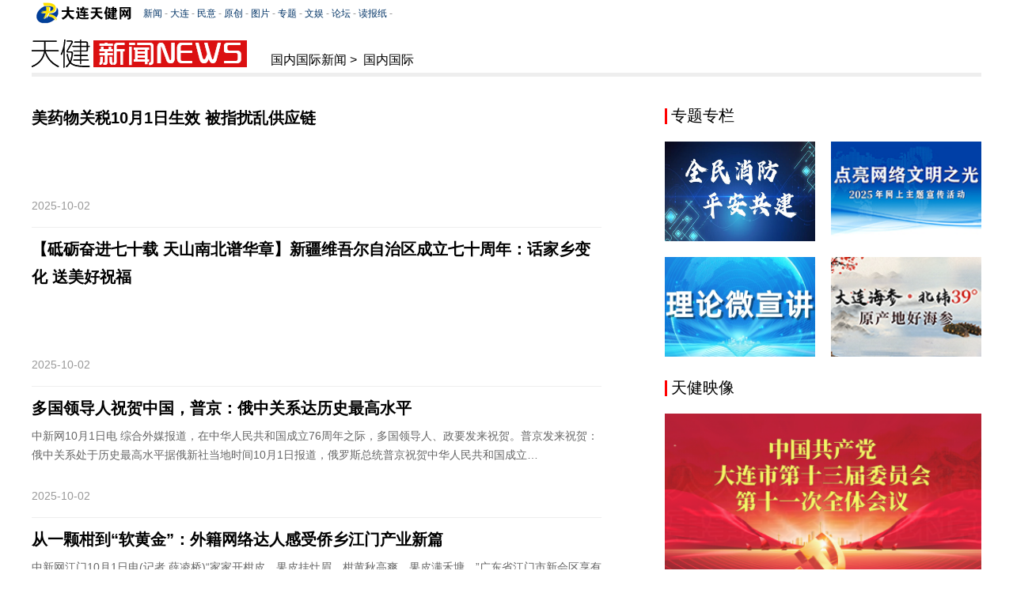

--- FILE ---
content_type: text/html; charset=utf-8
request_url: https://news.runsky.com/node_1365_76.html
body_size: 16140
content:
<!DOCTYPE html>
<html lang="zh-CN">
<head>
<meta http-equiv="Content-Type" content="text/html; charset=utf-8" />
<title>
国内国际新闻_国内国际_大连天健网</title>
<meta name="description" content="大连天健网——新闻中心全天候报道国内新闻,国际新闻和社会新闻,娱乐新闻等，及各个新闻专题,图片等。为你提供全方位的新闻资讯。国内新闻,国际新闻等新闻资讯每天更新三次以上，重大新闻及时更新。天健网新闻频道报道新闻资讯更及时,更快捷,更全面,更准确。">
<meta name="keywords" content="国内新闻,灾难,时事,政治,经济,文化,新奇,幽默,动物,奇闻,90后,80后,醉驾,大学生,网络,家长,流行,中日关系,中美关系,中俄关系,日本,韩国,朝鲜,英国,法国,美国,俄罗斯,印度,核,武装,爆炸,袭击,恐怖,金融,危机,欧盟,武器,安全,反恐,战争">
<link rel="stylesheet" type="text/css" href="https://dalian.runsky.com/attachment/templateRes/201905/17/65220/65220/css/css.css" media="all" />
<script type="text/javascript" src="https://dalian.runsky.com/attachment/templateRes/201905/17/65220/65220/js/jquery.js"></script>
<script type="text/javascript" src="https://dalian.runsky.com/attachment/templateRes/201905/17/65220/65220/js/main.js"></script>
<!--<script src="https://dalian.runsky.com/attachment/templateRes/201905/17/65220/65017/js/jquery-1.3.2.min.js"></script>-->
</head>
<body>
<div id="back-to-top"><a href="#top" title="回到顶部"></a></div>
<div class="wrapper"> 
	<!-- header -->
	<div class="header">
		<div class="topNav">
			<iframe align="center" frameborder="0" topmargin="0" leftmargin="0" marginheight="0" marginwidth="0" scrolling="No" src="https://www.runsky.com/node_200009.htm" width="100%" height="80" allowtransparency="true"></iframe>
		</div>
		<!--广告位-->
		<!--<div class="adArea"><img src="https://dalian.runsky.com/attachment/templateRes/201905/17/65220/images/ad.jpg"></div>-->
		<div class="headerIn clearfloat">
			<div class="columnLogo"><span class="logo_xinwen">天健新闻</span></div>
			<div class="columnLocation">
			
						<a href="http://news.runsky.com/index.html" target="_blank">国内国际新闻</a><span>&gt;</span>
			<a href="http://news.runsky.com/node_1365.html" target="_blank">国内国际</a>

			</div>
		</div>
	</div>
	<!-- header end-->
	<div class="content clearfloat">
		<div class="newsLeft fl">
				
				<ul class="picnewsList mb25">
								<li>
				<h3 class="tit"><a href="http://news.runsky.com/2025-10/02/content_6262631.html" target="_blank">美药物关税10月1日生效 被指扰乱供应链</a></h3>
				<div class="txt txtNopic">
				<p>
</p>
				<div class="time">2025-10-02</div>
				</div>
				</li>
				<li>
				<h3 class="tit"><a href="http://news.runsky.com/2025-10/02/content_6262630.html" target="_blank">【砥砺奋进七十载 天山南北谱华章】新疆维吾尔自治区成立七十周年：话家乡变化 送美好祝福</a></h3>
				<div class="txt txtNopic">
				<p>
</p>
				<div class="time">2025-10-02</div>
				</div>
				</li>
				<li>
				<h3 class="tit"><a href="http://news.runsky.com/2025-10/02/content_6262629.html" target="_blank">多国领导人祝贺中国，普京：俄中关系达历史最高水平</a></h3>
				<div class="txt txtNopic">
				<p>中新网10月1日电 综合外媒报道，在中华人民共和国成立76周年之际，多国领导人、政要发来祝贺。普京发来祝贺：俄中关系处于历史最高水平据俄新社当地时间10月1日报道，俄罗斯总统普京祝贺中华人民共和国成立…</p>
				<div class="time">2025-10-02</div>
				</div>
				</li>
				<li>
				<h3 class="tit"><a href="http://news.runsky.com/2025-10/02/content_6262627.html" target="_blank">从一颗柑到“软黄金”：外籍网络达人感受侨乡江门产业新篇</a></h3>
				<div class="txt txtNopic">
				<p>中新网江门10月1日电(记者 薛凌桥)“家家开柑皮，果皮挂灶眉。柑黄秋高爽，果皮满禾塘。”广东省江门市新会区享有“陈皮之乡”的美誉，这里也是中国著名的侨乡。历史悠久的侨乡如何焕发产业“新活力”？近日，…</p>
				<div class="time">2025-10-02</div>
				</div>
				</li>
				<li>
				<h3 class="tit"><a href="http://news.runsky.com/2025-10/02/content_6262626.html" target="_blank">【活力中国调研行】外国游客三亚“扎堆”体验中医：“高峰时一房难求”</a></h3>
				<div class="txt txtNopic">
				<p>
</p>
				<div class="time">2025-10-02</div>
				</div>
				</li>
				<li>
				<h3 class="tit"><a href="http://news.runsky.com/2025-10/02/content_6262625.html" target="_blank">美国国务卿鲁比奥于中国国庆节之际祝愿中国人民健康幸福、繁荣和睦</a></h3>
				<div class="txt txtNopic">
				<p>
</p>
				<div class="time">2025-10-02</div>
				</div>
				</li>
			</ul>
<ul pages='100' current='76' class='pages'><li class='page-previous'><a href='http://news.runsky.com/node_1365_75.html'>上一页</a></li><li class='page page1'><a href='http://news.runsky.com/node_1365.html'>1</a></li><li class='page page2'><a href='http://news.runsky.com/node_1365_2.html'>2</a></li><li class='page page3'><a href='http://news.runsky.com/node_1365_3.html'>3</a></li><li class='page page4'><a href='http://news.runsky.com/node_1365_4.html'>4</a></li><li class='page page5'><a href='http://news.runsky.com/node_1365_5.html'>5</a></li><li class='page page6'><a href='http://news.runsky.com/node_1365_6.html'>6</a></li><li class='page page7'><a href='http://news.runsky.com/node_1365_7.html'>7</a></li><li class='page page8'><a href='http://news.runsky.com/node_1365_8.html'>8</a></li><li class='page page9'><a href='http://news.runsky.com/node_1365_9.html'>9</a></li><li class='page page10'><a href='http://news.runsky.com/node_1365_10.html'>10</a></li><li class='page page11'><a href='http://news.runsky.com/node_1365_11.html'>11</a></li><li class='page page12'><a href='http://news.runsky.com/node_1365_12.html'>12</a></li><li class='page page13'><a href='http://news.runsky.com/node_1365_13.html'>13</a></li><li class='page page14'><a href='http://news.runsky.com/node_1365_14.html'>14</a></li><li class='page page15'><a href='http://news.runsky.com/node_1365_15.html'>15</a></li><li class='page page16'><a href='http://news.runsky.com/node_1365_16.html'>16</a></li><li class='page page17'><a href='http://news.runsky.com/node_1365_17.html'>17</a></li><li class='page page18'><a href='http://news.runsky.com/node_1365_18.html'>18</a></li><li class='page page19'><a href='http://news.runsky.com/node_1365_19.html'>19</a></li><li class='page page20'><a href='http://news.runsky.com/node_1365_20.html'>20</a></li><li class='page page21'><a href='http://news.runsky.com/node_1365_21.html'>21</a></li><li class='page page22'><a href='http://news.runsky.com/node_1365_22.html'>22</a></li><li class='page page23'><a href='http://news.runsky.com/node_1365_23.html'>23</a></li><li class='page page24'><a href='http://news.runsky.com/node_1365_24.html'>24</a></li><li class='page page25'><a href='http://news.runsky.com/node_1365_25.html'>25</a></li><li class='page page26'><a href='http://news.runsky.com/node_1365_26.html'>26</a></li><li class='page page27'><a href='http://news.runsky.com/node_1365_27.html'>27</a></li><li class='page page28'><a href='http://news.runsky.com/node_1365_28.html'>28</a></li><li class='page page29'><a href='http://news.runsky.com/node_1365_29.html'>29</a></li><li class='page page30'><a href='http://news.runsky.com/node_1365_30.html'>30</a></li><li class='page page31'><a href='http://news.runsky.com/node_1365_31.html'>31</a></li><li class='page page32'><a href='http://news.runsky.com/node_1365_32.html'>32</a></li><li class='page page33'><a href='http://news.runsky.com/node_1365_33.html'>33</a></li><li class='page page34'><a href='http://news.runsky.com/node_1365_34.html'>34</a></li><li class='page page35'><a href='http://news.runsky.com/node_1365_35.html'>35</a></li><li class='page page36'><a href='http://news.runsky.com/node_1365_36.html'>36</a></li><li class='page page37'><a href='http://news.runsky.com/node_1365_37.html'>37</a></li><li class='page page38'><a href='http://news.runsky.com/node_1365_38.html'>38</a></li><li class='page page39'><a href='http://news.runsky.com/node_1365_39.html'>39</a></li><li class='page page40'><a href='http://news.runsky.com/node_1365_40.html'>40</a></li><li class='page page41'><a href='http://news.runsky.com/node_1365_41.html'>41</a></li><li class='page page42'><a href='http://news.runsky.com/node_1365_42.html'>42</a></li><li class='page page43'><a href='http://news.runsky.com/node_1365_43.html'>43</a></li><li class='page page44'><a href='http://news.runsky.com/node_1365_44.html'>44</a></li><li class='page page45'><a href='http://news.runsky.com/node_1365_45.html'>45</a></li><li class='page page46'><a href='http://news.runsky.com/node_1365_46.html'>46</a></li><li class='page page47'><a href='http://news.runsky.com/node_1365_47.html'>47</a></li><li class='page page48'><a href='http://news.runsky.com/node_1365_48.html'>48</a></li><li class='page page49'><a href='http://news.runsky.com/node_1365_49.html'>49</a></li><li class='page page50'><a href='http://news.runsky.com/node_1365_50.html'>50</a></li><li class='page page51'><a href='http://news.runsky.com/node_1365_51.html'>51</a></li><li class='page page52'><a href='http://news.runsky.com/node_1365_52.html'>52</a></li><li class='page page53'><a href='http://news.runsky.com/node_1365_53.html'>53</a></li><li class='page page54'><a href='http://news.runsky.com/node_1365_54.html'>54</a></li><li class='page page55'><a href='http://news.runsky.com/node_1365_55.html'>55</a></li><li class='page page56'><a href='http://news.runsky.com/node_1365_56.html'>56</a></li><li class='page page57'><a href='http://news.runsky.com/node_1365_57.html'>57</a></li><li class='page page58'><a href='http://news.runsky.com/node_1365_58.html'>58</a></li><li class='page page59'><a href='http://news.runsky.com/node_1365_59.html'>59</a></li><li class='page page60'><a href='http://news.runsky.com/node_1365_60.html'>60</a></li><li class='page page61'><a href='http://news.runsky.com/node_1365_61.html'>61</a></li><li class='page page62'><a href='http://news.runsky.com/node_1365_62.html'>62</a></li><li class='page page63'><a href='http://news.runsky.com/node_1365_63.html'>63</a></li><li class='page page64'><a href='http://news.runsky.com/node_1365_64.html'>64</a></li><li class='page page65'><a href='http://news.runsky.com/node_1365_65.html'>65</a></li><li class='page page66'><a href='http://news.runsky.com/node_1365_66.html'>66</a></li><li class='page page67'><a href='http://news.runsky.com/node_1365_67.html'>67</a></li><li class='page page68'><a href='http://news.runsky.com/node_1365_68.html'>68</a></li><li class='page page69'><a href='http://news.runsky.com/node_1365_69.html'>69</a></li><li class='page page70'><a href='http://news.runsky.com/node_1365_70.html'>70</a></li><li class='page page71'><a href='http://news.runsky.com/node_1365_71.html'>71</a></li><li class='page page72'><a href='http://news.runsky.com/node_1365_72.html'>72</a></li><li class='page page73'><a href='http://news.runsky.com/node_1365_73.html'>73</a></li><li class='page page74'><a href='http://news.runsky.com/node_1365_74.html'>74</a></li><li class='page page75'><a href='http://news.runsky.com/node_1365_75.html'>75</a></li><li class='page page76 page-active'><a href='javascript:void(0)'>76</a></li><li class='page page77'><a href='http://news.runsky.com/node_1365_77.html'>77</a></li><li class='page page78'><a href='http://news.runsky.com/node_1365_78.html'>78</a></li><li class='page page79'><a href='http://news.runsky.com/node_1365_79.html'>79</a></li><li class='page page80'><a href='http://news.runsky.com/node_1365_80.html'>80</a></li><li class='page page81'><a href='http://news.runsky.com/node_1365_81.html'>81</a></li><li class='page page82'><a href='http://news.runsky.com/node_1365_82.html'>82</a></li><li class='page page83'><a href='http://news.runsky.com/node_1365_83.html'>83</a></li><li class='page page84'><a href='http://news.runsky.com/node_1365_84.html'>84</a></li><li class='page page85'><a href='http://news.runsky.com/node_1365_85.html'>85</a></li><li class='page page86'><a href='http://news.runsky.com/node_1365_86.html'>86</a></li><li class='page page87'><a href='http://news.runsky.com/node_1365_87.html'>87</a></li><li class='page page88'><a href='http://news.runsky.com/node_1365_88.html'>88</a></li><li class='page page89'><a href='http://news.runsky.com/node_1365_89.html'>89</a></li><li class='page page90'><a href='http://news.runsky.com/node_1365_90.html'>90</a></li><li class='page page91'><a href='http://news.runsky.com/node_1365_91.html'>91</a></li><li class='page page92'><a href='http://news.runsky.com/node_1365_92.html'>92</a></li><li class='page page93'><a href='http://news.runsky.com/node_1365_93.html'>93</a></li><li class='page page94'><a href='http://news.runsky.com/node_1365_94.html'>94</a></li><li class='page page95'><a href='http://news.runsky.com/node_1365_95.html'>95</a></li><li class='page page96'><a href='http://news.runsky.com/node_1365_96.html'>96</a></li><li class='page page97'><a href='http://news.runsky.com/node_1365_97.html'>97</a></li><li class='page page98'><a href='http://news.runsky.com/node_1365_98.html'>98</a></li><li class='page page99'><a href='http://news.runsky.com/node_1365_99.html'>99</a></li><li class='page page100'><a href='http://news.runsky.com/node_1365_100.html'>100</a></li><li class='page-next'><a href='http://news.runsky.com/node_1365_77.html'>下一页</a></li></ul>
		</div>
		<div class="rightArea fr">
			<iframe align="center" frameborder="0" topmargin="0" leftmargin="0" marginheight="0" marginwidth="0" scrolling="No" src="https://www.runsky.com/node_200011.html" width="400" height="1098" allowtransparency="true"></iframe>
		</div>
	</div>
</div>
<!-- footer -->
<div class="footer">
	<div class="columnInfo"> 全天值班电话：88111661</div>
	<div class="copyrights">
		<iframe align="center" frameborder="0" topmargin="0" leftmargin="0" marginheight="0" marginwidth="0" scrolling="No" src="https://www.runsky.com/node_104774.htm" width="960" height="auto" allowtransparency="true"></iframe>
	</div>
</div>
<script>
str="<li class='page'>...</li>";
pages=$("ul.pages").attr("pages"); 
cur=$(".page-active").text();
cur=Number(cur); //转为数字
	if (pages>10){
		$("li.page").hide();
		$("li.page-previous").hide();
		$("li.page-next").hide();
		$("li.page1").show();
		if (cur>5 && cur<(pages-4)){
			$("li.page"+(cur-3)).show();
			$("li.page"+(cur-2)).show();
			$("li.page"+(cur-1)).show();
			$("li.page-active").show();
			$("li.page"+(cur+1)).show();
			$("li.page"+(cur+2)).show();
			$("li.page"+(cur+3)).show();
			$("li.page"+pages).show();
			$("li.page1").after(str);
			$("li.page"+pages).before(str);
		}else if(cur<=5){
			$("li.page1").show();
			$("li.page2").show();
			$("li.page3").show();
			$("li.page4").show();
			$("li.page5").show();
			$("li.page6").show();
			$("li.page7").show();
			$("li.page8").show();
			$("li.page"+pages).show();
			$("li.page"+pages).before(str);
		}else{
			$("li.page"+(pages-7)).show();
			$("li.page"+(pages-6)).show();
			$("li.page"+(pages-5)).show();
			$("li.page"+(pages-4)).show();
			$("li.page"+(pages-3)).show();
			$("li.page"+(pages-2)).show();
			$("li.page"+(pages-1)).show();
			$("li.page"+pages).show();
			$("li.page1").after(str);
		}
	}
</script> 
<!-- footer end -->
<!-- PHPStat Start -->

<script language="javascript">var __$nodeid=1365;
</script>

<script language="JavaScript" charset="gb2312" src="http://1656.runsky.com/phpstat/count/abceffgh/abceffgh.js" >
</script>
<noscript>
<img src="http://1656.runsky.com/phpstat/count/abceffgh/abceffgh.php" alt="" style="border:0" />
</noscript>
<!-- PHPStat End -->
</body>
</html>


--- FILE ---
content_type: text/html; charset=utf-8
request_url: https://www.runsky.com/node_200009.htm
body_size: 4209
content:
<!DOCTYPE html PUBLIC "-//W3C//DTD XHTML 1.0 Transitional//EN" "http://www.w3.org/TR/xhtml1/DTD/xhtml1-transitional.dtd">
<html xmlns="http://www.w3.org/1999/xhtml">
<head>
<meta name="viewport" content="width=device-width,initial-scale=1.0,maximum-scale=1.0,user-scalable=0" />
<meta http-equiv="Content-Type" content="text/html; charset=utf-8" />
<title>无标题文档</title>
<style>
body { margin:0; padding:0; color:#000; font-family:"宋体",Arial; line-height:20px; font-size:12px; width:100%; position:relative;}
div,ul,li,dl,dd,form,h1,h2,h3,h4,h5,span,font,select,input { margin:0; padding:0;}
img { border:none;}
ul,li { list-style:none;}
a { color:#036; text-decoration:none;}
a:hover { color:#cd0000; text-decoration:underline}

#channer_nav {  background:#fff; padding:2px 0;}
#logo { width:128px; height:30px; background:url(https://dalian.runsky.com/attachment/templateRes/201905/20/65254/65254/logo.gif) no-repeat; text-indent:-9999px; overflow:hidden; display:inline-block; *display:inline; *zoom:1; vertical-align:middle;}
#channer_nav .nav {height:30px; color:#999; line-height:30px; padding-left:10px;display:inline-block; *display:inline; *zoom:1; vertical-align:middle; font-size:12px;}

.header_weather,.mobile-nav{ display:none;font-family: Microsoft YaHei, simsun, sans-serif;}
.nav-con{ padding:10px; display:flex;justify-content: space-between; align-items: center; font-size:14px;}
.header_weather{color:#fff; float:right;margin-right:10px; margin-top:7px;align-items: center;} 
.header_weather img{ width:20px; height:20px!important;display:block}

@media only screen and (max-width: 824px)  {
	#channer_nav .nav{ display:none;}
	#channer_nav{background-color:#089de2; }
	.mobile-nav{ display: block; background-color:#fff; }
	.header_weather{ display:flex;}
	#logo{ background-image:url(https://dalian.runsky.com/attachment/templateRes/201905/20/65254/65254/logo.png); background-size:auto 28px; background-position:0 5px; margin-left:10px;padding-bottom:5px; }
}
</style>
</head>

<body>
<div id="channer_nav">
    	<a target="_parent" href="http://www.runsky.com"  id="logo">大连天健网</a>
						

    <a href="https://www.runsky.com/2026-01/21/content_6268976.html" target="_blank" class="header_weather"><img src="https://www.runsky.com/images/2026-01/21/711db6ba-1cb7-480d-84d9-723b1471c10e.png">-13℃～-9℃ 晴间多云&nbsp;</a>
        <ul class="nav">
			<a target="_parent" href="https://news.runsky.com/node_1365.html">新闻</a> - 
            <a target="_parent" href="https://rnews.runsky.com/">大连</a> - 
            <a target="_parent" href="http://dlminyi.runsky.com/">民意</a> - 
            <a target="_parent" href="http://rnews.runsky.com/">原创</a> - 
		    <a target="_parent" href="http://picture.runsky.com/">图片</a> - 
            <a target="_parent" href="http://topic.runsky.com/">专题</a> -
            <a target="_parent" href="http://wenti.runsky.com/">文娱</a> - 
            <a target="_parent" href="http://bbs.runsky.com/">论坛</a> -  
			<a target="_parent" href="http://szb.dltv.cn/">读报纸</a> - 
			<!--<a target="_parent" href="http://dltv.dlxww.com/live/kds_news.shtml">看电视</a> - 
			<a target="_parent" href="http://dltv.dlxww.com/live/tgb_news.shtml">听广播</a> - 
			<a target="_parent" href="http://www.dlxww.com/event/dly/">大连云APP</a> -->
            </ul>
 </div>
 <div class="mobile-nav">
	<div class="nav-con">
		<a target="_parent" href="http://www.runsky.com">首页</a><a target="_parent" href="http://news.runsky.com/">新闻</a><a target="_parent" href="http://dalian.runsky.com/">大连</a><a target="_parent" href="http://dlminyi.runsky.com/">民意</a><a target="_parent" href="http://shiping.runsky.com/">时评</a><a target="_parent" href="http://rnews.runsky.com/">原创</a><a target="_parent" href="http://picture.runsky.com/">图片</a><a target="_parent" href="http://v.runsky.com/">视频</a><a target="_parent" href="http://topic.runsky.com/">专题</a><a target="_parent" href="http://wenti.runsky.com/">文体</a><a target="_parent" href="http://bbs.runsky.com/">论坛</a>
	</div>
 </div>
</body>
</html>


--- FILE ---
content_type: text/html; charset=utf-8
request_url: https://www.runsky.com/node_200011.html
body_size: 4905
content:
<!DOCTYPE html>
<html lang="zh-CN">
<head>
<meta http-equiv="Content-Type" content="text/html; charset=utf-8" />
<title></title>
<meta name="description" content="">
<meta name="keywords" content="">
<link rel="stylesheet" type="text/css" href="https://dalian.runsky.com/attachment/templateRes/201905/17/65232/65232/css/css.css"/>
<script type="text/javascript" src="https://dalian.runsky.com/attachment/templateRes/201905/17/65232/65232/js/jquery.js"></script>
<script type="text/javascript" src="https://dalian.runsky.com/attachment/templateRes/201905/17/65232/65232/js/jquery.SuperSlide.js"></script>
<script type="text/javascript" src="https://dalian.runsky.com/attachment/templateRes/201905/17/65232/65232/js/main.js"></script>
</head>
<body>
<div class="rightArea"> 	
	<div class="dls01">
		<div class="dts01 dtsNoborder">
			<h3><span class="dts01TitIcon"></span><a href="https://www.runsky.com/node_204513.html" target="_blank">专题专栏</a></h3>
		</div>
		<div class="col_con_01 clearfloat">
			
			<ul>
			<li class="picholder">
			<div class="pic ic_vp"><a href="https://dalian.runsky.com/2025-05/13/content_6256511.html"  target="_blank" ><img src="https://www.runsky.com/images/2025-05/13/ec23a8ff-db77-418c-a0ba-8df87a4c059f.jpg" border="0"> </a></div>
			</li>
			
			<li class="picholder">
			<div class="pic ic_vp"><a href="http://news.runsky.com/2024-07/25/content_6244281.html"  target="_blank" ><img src="https://www.runsky.com/images/2024-07/30/6a6d2eba-b1cf-42cb-afb1-84829771e31d.jpg" border="0"> </a></div>
			</li>
			
			<li class="picholder">
			<div class="pic ic_vp"><a href="https://dalian.runsky.com/2024-06/21/content_6242597.html"  target="_blank" ><img src="https://www.runsky.com/images/2024-06/21/e81684fb-ba9e-4384-889b-ac4f60a27b05.jpg" border="0"> </a></div>
			</li>
			
			<li class="picholder">
			<div class="pic ic_vp"><a href="https://dalian.runsky.com/2025-04/23/content_6255616.html"  target="_blank" ><img src="https://www.runsky.com/images/2025-07/08/aae56152-7e64-440f-9b47-cee5c8858315.jpg" border="0"> </a></div>
			</li>
			</ul>

		</div>
	</div>
	<div class="dls01">
		<div class="dts01 dtsNoborder">
			<h3><span class="dts01TitIcon"></span><a href="http://picture.runsky.com/" target="_blank">天健映像</a></h3>
		</div>
		<div class="slider_01">
			<div class="hd">
				<ul>
				</ul>
			</div>
			<div class="bd">
				
				<ul>
					<li>
						<div class="pic"><a href="https://dalian.runsky.com/2026-01/05/content_6268378.html" target="_blank"><img src="https://www.runsky.com/images/2026-01/08/t2_(32X2X555X397)4df8c21b-3d10-4eec-8699-b010c89e1106.png"></a></div>
						<div class="title"><a href="https://dalian.runsky.com/2026-01/05/content_6268378.html" target="_blank">人人都是营商环境 事事关系营商环境</a></div>
					</li>
					<li>
						<div class="pic"><a href="	https://dalian.runsky.com/2025-11/28/content_6266765.html" target="_blank"><img src="https://www.runsky.com/images/2025-11/28/t2_(63X0X540X301)31804061-3fb1-455c-9ac3-04e6c6ce7253.png"></a></div>
						<div class="title"><a href="	https://dalian.runsky.com/2025-11/28/content_6266765.html" target="_blank">市委十三届十一次全会</a></div>
					</li>
					<li>
						<div class="pic"><a href="https://www.runsky.com/2025-09/11/content_6261741.html" target="_blank"><img src="https://www.runsky.com/images/2025-09/11/a8005424-d08d-4a95-ae37-6b3e6c4f789f.png"></a></div>
						<div class="title"><a href="https://www.runsky.com/2025-09/11/content_6261741.html" target="_blank">全民国防教育月</a></div>
					</li>
					<li>
						<div class="pic"><a href="http://news.runsky.com/2025-06/20/content_6258172.html" target="_blank"><img src="https://www.runsky.com/images/2025-06/20/c12a3939-48dc-44b9-b21c-415b75388772.jpg"></a></div>
						<div class="title"><a href="http://news.runsky.com/2025-06/20/content_6258172.html" target="_blank">铭记历史 缅怀先烈</a></div>
					</li>
					<li>
						<div class="pic"><a href="https://www.runsky.com/2025-06/10/content_6257704.html" target="_blank"><img src="https://www.runsky.com/images/2025-06/10/t2_(215X0X554X214)d04b5cc6-a6a0-42b5-b9aa-e44bb28ebca5.jpg"></a></div>
						<div class="title"><a href="https://www.runsky.com/2025-06/10/content_6257704.html" target="_blank">2025年中国网络文明大会</a></div>
					</li>
					<li>
						<div class="pic"><a href="https://piyao.runsky.com" target="_blank"><img src="https://www.runsky.com/images/2024-12/26/37418715-018f-414d-b664-0d0f9e7c0a15.jpg"></a></div>
						<div class="title"><a href="https://piyao.runsky.com" target="_blank">大连互联网联合辟谣平台</a></div>
					</li>
				</ul>

			</div>
			<a class="prev" href="javascript:void(0)"></a> <a class="next" href="javascript:void(0)"></a> </div>
	</div>
</div>
</body>
</html>


--- FILE ---
content_type: text/css
request_url: https://dalian.runsky.com/attachment/templateRes/201905/17/65220/65220/css/css.css
body_size: 4982
content:
@charset 'utf-8';
@import url(main.css);
html, body { height: 100%; }
body { font-family: Microsoft YaHei, simsun, sans-serif; font-size: 100%; line-height: 1.75; color: #000; }
a { color: #000; }
a:hover { color: #39f; }

/*+++++++++++++++++++++ top ++++++++++++++++++++++++++*/

/*header*/
.header { width: 1200px; margin: 0 auto; }
.topNav { overflow: hidden; height: 30px; margin-bottom: 10px; }
.headerIn { margin: 20px 0 5px; }
.columnLogo { float: left; }
.columnLocation { line-height: 1; float: left; margin: 18px 0 0 30px; }
.columnLocation span { margin: 0 .25em; }
.adArea { width: 1200px; height: 60px; background: #ddd; }
.adArea img { display: block; width: 100%; height: 100%; }

/*=====go top=====*/
#back-to-top { position: fixed; z-index: 5; right: 10px; bottom: 10px; }
#back-to-top a { display: block; width: 50px; height: 50px; margin-bottom: 5px; border-radius: 6px; background: url(../images/arrow-up.gif) center no-repeat #000; }

/*+++++++++++++++++++++ footer ++++++++++++++++++++++++++*/
.footer { position: relative; clear: both; height: 150px; margin-top: -150px; overflow:hidden;}
.copyrights { width: 960px; margin: 0 auto; padding: 20px 0;}
.columnInfo { font-size: 14px; min-width: 1200px; padding: 5px 0; text-align: center; color: #666; background: #d1d1d1; }

/*++++++++++++++++++++ common ++++++++++++++++++++*/

/*main*/
.wrapper { position: relative; min-width: 1200px; min-height: 100%; }
.content { width: 1200px; margin: 0 auto; padding-bottom: 200px; border-top: 5px solid #eee; }
.time, .more { float: right; }
.hide { display: none; }
.pic img { display: block; width: 100%; height: 100%; background: #ccc; }

/*list*/
.newsLeft { float: left; overflow: hidden; width: 720px; margin-top: 25px;}
.picnewsList{ min-height:1011px;}
.picnewsList li { zoom: 1; padding:10px 0 20px; border-bottom: 1px solid #eee; }
/*.picnewsList li:hover{ background:#fafafa;}*/
.picnewsList li:after { display: block; visibility: hidden; clear: both; height: 0; content: ''; }
.picnewsList li .tit { font-size: 20px; margin-bottom: 10px; }
.picnewsList li .pic, .dds01Pic .pic { float: left; width: 140px; height: 90px; }
.picnewsList li .txt { font-size: 14px; position: relative; float: right; width: 560px; height: 95px; margin-top: -5px; color: #666; }
.picnewsList li .txtNopic { float: none; width: 100%; }
.picnewsList li .txt .time { line-height: 1; position: absolute; bottom: 0; left: 0; float: none; color: #999; }

/*newslist*/
.newslist01 li { font: 16px/34px Microsoft YaHei; overflow: hidden; height: 34px; padding-left: 15px; white-space: nowrap; text-overflow: ellipsis; background: url(../images/lipointer.png) 0 center no-repeat; }
.newslist01 li span.time { float: right; color: #999; }

/*article*/
.article { width: 720px; }
.articleTit { font-size: 30px; font-weight: normal; line-height: 36px; padding: 70px 0 20px; text-align: center; }
.articleInfo { font-size: 14px; margin-bottom: 50px; text-align: center; color: #888; }
.articleInfo span { padding: 0 10px; }
.articleCon { color: #333; }
.articleEditor { margin-top: 20px; text-align: right; color: #333; }

/*right*/
.rightArea { overflow: hidden; width: 400px;}

/*page*/
.pages{ text-align:center; padding:8px 0; font:14px/28px Microsoft YaHei,Arial, Helvetica, sans-serif;}
.pages:after{display:block;clear:both;content:"";visibility:hidden;height:0; overflow: hidden;} 
.pages li{ display:inline-block; *zoom:1;*display:inline; border:0; background:#ccc;padding:0; margin:0 3px;}
.pages a{color:#fff;display:inline-block; *zoom:1;*display:inline; padding:0 9px;}
.pages li.page-active,.pages li:hover,.pages a:hover{ background:#369; text-decoration:none;}

/*colunm*/
.columnLogo span { display: block; width: 164px; height: 37px; text-indent: -9999px; background-image: url(../images/logo_columns.png); }
.columnLogo span.logo_jiankang { background-position: -302px -124px; }
.columnLogo span.logo_caijing { width: 240px; background-position: -10px -123px; }
.columnLogo span.logo_cishan { background-position: -302px -180px; }
.columnLogo span.logo_dalian { background-position: -302px -236px; }
.columnLogo span.logo_fangchan { background-position: -302px -66px; }
.columnLogo span.logo_lvyou { width: 240px; background-position: -302px -10px; }
.columnLogo span.logo_qiche { background-position: -193px -294px; }
.columnLogo span.logo_shenghuo { width: 240px; background-position: -10px -180px; }
.columnLogo span.logo_wenyu { width: 240px; background-position: -10px -237px; }
.columnLogo span.logo_xinwen { width: 272px; background-position: -10px -10px; }
.columnLogo span.logo_yuanchuang { background-position: -376px -294px; }
.columnLogo span.logo_zhuanti { background-position: -10px -294px; }
.columnLogo span.logo_shuma { width: 240px; background-position: -10px -66px; }
.columnLogo span.logo_shiping { background: url(../images/logo_shiping.png) left center no-repeat;}

--- FILE ---
content_type: application/javascript; charset=utf-8
request_url: https://dalian.runsky.com/attachment/templateRes/201905/17/65220/65220/js/main.js
body_size: 773
content:
/*main*/
$(function(){
	/*back to top*/
	$("#back-to-top").hide();
	$(function () {
		$(window).scroll(function(){
		if ($(window).scrollTop()>100){
		$("#back-to-top").fadeIn(1000);
		}
		else
		{
		$("#back-to-top").fadeOut(1000);
		}
		});
		$("#back-to-top").click(function(){
		$('body,html').animate({scrollTop:0},1000);
		return false;
		});
	});
	/*slider*/
	$(".sliderMain").slide({ mainCell:".bd ul",titCell:".hd",effect:"fold",easing:"easeOutCirc",delayTime:700, autoPlay:true, trigger:"click",autoPage:"<a></a>"});
	/*picmarquee*/
	$(".picul li").each(function(i){$(".picul li").slice(i*8,i*8+8).wrapAll("<ul></ul>")});
	$(".picmarquee01").slide({mainCell:".picul",autoPage:true,effect:"leftLoop",autoPlay:false,interTime:6000});
});

